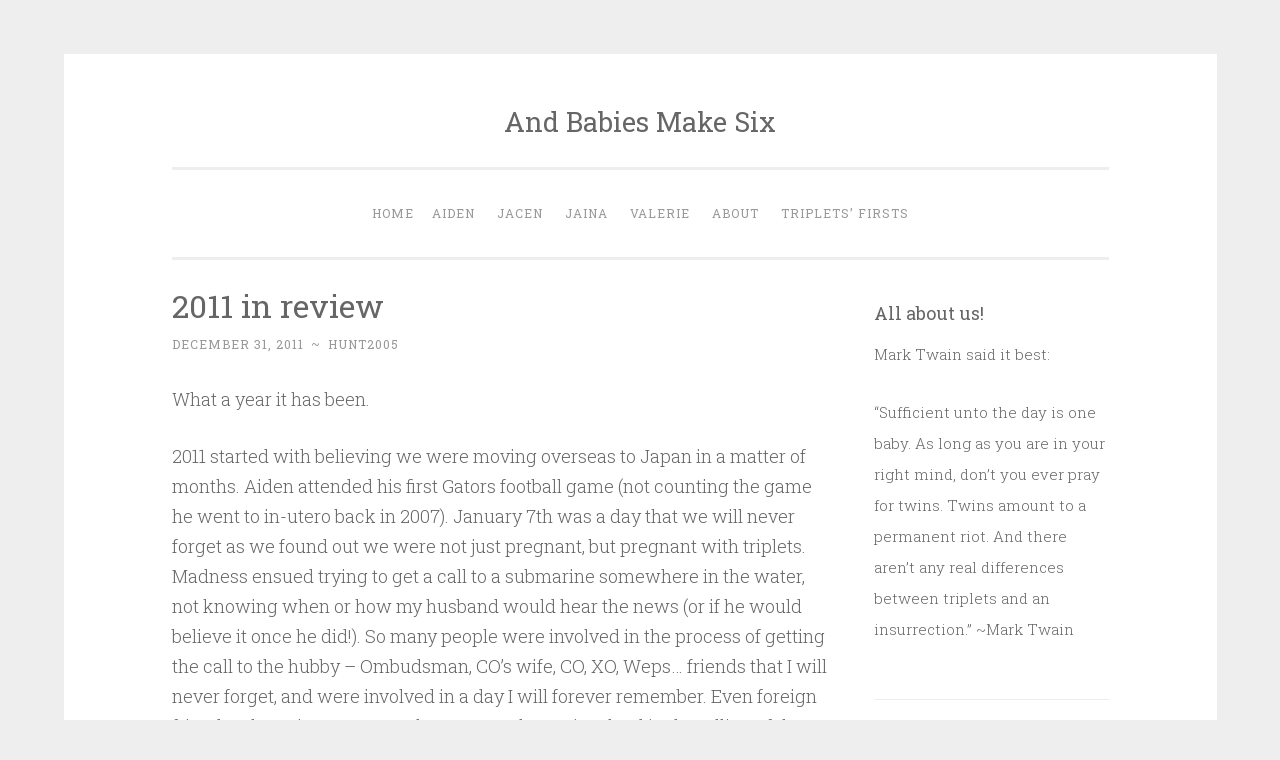

--- FILE ---
content_type: text/html; charset=UTF-8
request_url: http://www.andbabiesmakesix.com/2011-in-review/
body_size: 11954
content:
<!DOCTYPE html>
<html lang="en-US">
<head>
<meta charset="UTF-8">
<meta name="viewport" content="width=device-width, initial-scale=1">
<title>2011 in review | And Babies Make Six</title>
<link rel="profile" href="http://gmpg.org/xfn/11">
<link rel="pingback" href="http://www.andbabiesmakesix.com/xmlrpc.php">

<meta name='robots' content='max-image-preview:large' />
<link rel='dns-prefetch' href='//fonts.googleapis.com' />
<link rel="alternate" type="application/rss+xml" title="And Babies Make Six &raquo; Feed" href="http://www.andbabiesmakesix.com/feed/" />
<link rel="alternate" type="application/rss+xml" title="And Babies Make Six &raquo; Comments Feed" href="http://www.andbabiesmakesix.com/comments/feed/" />
<link rel="alternate" type="application/rss+xml" title="And Babies Make Six &raquo; 2011 in review Comments Feed" href="http://www.andbabiesmakesix.com/2011-in-review/feed/" />
<link rel="alternate" title="oEmbed (JSON)" type="application/json+oembed" href="http://www.andbabiesmakesix.com/wp-json/oembed/1.0/embed?url=http%3A%2F%2Fwww.andbabiesmakesix.com%2F2011-in-review%2F" />
<link rel="alternate" title="oEmbed (XML)" type="text/xml+oembed" href="http://www.andbabiesmakesix.com/wp-json/oembed/1.0/embed?url=http%3A%2F%2Fwww.andbabiesmakesix.com%2F2011-in-review%2F&#038;format=xml" />
<style id='wp-img-auto-sizes-contain-inline-css' type='text/css'>
img:is([sizes=auto i],[sizes^="auto," i]){contain-intrinsic-size:3000px 1500px}
/*# sourceURL=wp-img-auto-sizes-contain-inline-css */
</style>
<style id='wp-emoji-styles-inline-css' type='text/css'>

	img.wp-smiley, img.emoji {
		display: inline !important;
		border: none !important;
		box-shadow: none !important;
		height: 1em !important;
		width: 1em !important;
		margin: 0 0.07em !important;
		vertical-align: -0.1em !important;
		background: none !important;
		padding: 0 !important;
	}
/*# sourceURL=wp-emoji-styles-inline-css */
</style>
<style id='wp-block-library-inline-css' type='text/css'>
:root{--wp-block-synced-color:#7a00df;--wp-block-synced-color--rgb:122,0,223;--wp-bound-block-color:var(--wp-block-synced-color);--wp-editor-canvas-background:#ddd;--wp-admin-theme-color:#007cba;--wp-admin-theme-color--rgb:0,124,186;--wp-admin-theme-color-darker-10:#006ba1;--wp-admin-theme-color-darker-10--rgb:0,107,160.5;--wp-admin-theme-color-darker-20:#005a87;--wp-admin-theme-color-darker-20--rgb:0,90,135;--wp-admin-border-width-focus:2px}@media (min-resolution:192dpi){:root{--wp-admin-border-width-focus:1.5px}}.wp-element-button{cursor:pointer}:root .has-very-light-gray-background-color{background-color:#eee}:root .has-very-dark-gray-background-color{background-color:#313131}:root .has-very-light-gray-color{color:#eee}:root .has-very-dark-gray-color{color:#313131}:root .has-vivid-green-cyan-to-vivid-cyan-blue-gradient-background{background:linear-gradient(135deg,#00d084,#0693e3)}:root .has-purple-crush-gradient-background{background:linear-gradient(135deg,#34e2e4,#4721fb 50%,#ab1dfe)}:root .has-hazy-dawn-gradient-background{background:linear-gradient(135deg,#faaca8,#dad0ec)}:root .has-subdued-olive-gradient-background{background:linear-gradient(135deg,#fafae1,#67a671)}:root .has-atomic-cream-gradient-background{background:linear-gradient(135deg,#fdd79a,#004a59)}:root .has-nightshade-gradient-background{background:linear-gradient(135deg,#330968,#31cdcf)}:root .has-midnight-gradient-background{background:linear-gradient(135deg,#020381,#2874fc)}:root{--wp--preset--font-size--normal:16px;--wp--preset--font-size--huge:42px}.has-regular-font-size{font-size:1em}.has-larger-font-size{font-size:2.625em}.has-normal-font-size{font-size:var(--wp--preset--font-size--normal)}.has-huge-font-size{font-size:var(--wp--preset--font-size--huge)}.has-text-align-center{text-align:center}.has-text-align-left{text-align:left}.has-text-align-right{text-align:right}.has-fit-text{white-space:nowrap!important}#end-resizable-editor-section{display:none}.aligncenter{clear:both}.items-justified-left{justify-content:flex-start}.items-justified-center{justify-content:center}.items-justified-right{justify-content:flex-end}.items-justified-space-between{justify-content:space-between}.screen-reader-text{border:0;clip-path:inset(50%);height:1px;margin:-1px;overflow:hidden;padding:0;position:absolute;width:1px;word-wrap:normal!important}.screen-reader-text:focus{background-color:#ddd;clip-path:none;color:#444;display:block;font-size:1em;height:auto;left:5px;line-height:normal;padding:15px 23px 14px;text-decoration:none;top:5px;width:auto;z-index:100000}html :where(.has-border-color){border-style:solid}html :where([style*=border-top-color]){border-top-style:solid}html :where([style*=border-right-color]){border-right-style:solid}html :where([style*=border-bottom-color]){border-bottom-style:solid}html :where([style*=border-left-color]){border-left-style:solid}html :where([style*=border-width]){border-style:solid}html :where([style*=border-top-width]){border-top-style:solid}html :where([style*=border-right-width]){border-right-style:solid}html :where([style*=border-bottom-width]){border-bottom-style:solid}html :where([style*=border-left-width]){border-left-style:solid}html :where(img[class*=wp-image-]){height:auto;max-width:100%}:where(figure){margin:0 0 1em}html :where(.is-position-sticky){--wp-admin--admin-bar--position-offset:var(--wp-admin--admin-bar--height,0px)}@media screen and (max-width:600px){html :where(.is-position-sticky){--wp-admin--admin-bar--position-offset:0px}}

/*# sourceURL=wp-block-library-inline-css */
</style><style id='global-styles-inline-css' type='text/css'>
:root{--wp--preset--aspect-ratio--square: 1;--wp--preset--aspect-ratio--4-3: 4/3;--wp--preset--aspect-ratio--3-4: 3/4;--wp--preset--aspect-ratio--3-2: 3/2;--wp--preset--aspect-ratio--2-3: 2/3;--wp--preset--aspect-ratio--16-9: 16/9;--wp--preset--aspect-ratio--9-16: 9/16;--wp--preset--color--black: #000000;--wp--preset--color--cyan-bluish-gray: #abb8c3;--wp--preset--color--white: #ffffff;--wp--preset--color--pale-pink: #f78da7;--wp--preset--color--vivid-red: #cf2e2e;--wp--preset--color--luminous-vivid-orange: #ff6900;--wp--preset--color--luminous-vivid-amber: #fcb900;--wp--preset--color--light-green-cyan: #7bdcb5;--wp--preset--color--vivid-green-cyan: #00d084;--wp--preset--color--pale-cyan-blue: #8ed1fc;--wp--preset--color--vivid-cyan-blue: #0693e3;--wp--preset--color--vivid-purple: #9b51e0;--wp--preset--gradient--vivid-cyan-blue-to-vivid-purple: linear-gradient(135deg,rgb(6,147,227) 0%,rgb(155,81,224) 100%);--wp--preset--gradient--light-green-cyan-to-vivid-green-cyan: linear-gradient(135deg,rgb(122,220,180) 0%,rgb(0,208,130) 100%);--wp--preset--gradient--luminous-vivid-amber-to-luminous-vivid-orange: linear-gradient(135deg,rgb(252,185,0) 0%,rgb(255,105,0) 100%);--wp--preset--gradient--luminous-vivid-orange-to-vivid-red: linear-gradient(135deg,rgb(255,105,0) 0%,rgb(207,46,46) 100%);--wp--preset--gradient--very-light-gray-to-cyan-bluish-gray: linear-gradient(135deg,rgb(238,238,238) 0%,rgb(169,184,195) 100%);--wp--preset--gradient--cool-to-warm-spectrum: linear-gradient(135deg,rgb(74,234,220) 0%,rgb(151,120,209) 20%,rgb(207,42,186) 40%,rgb(238,44,130) 60%,rgb(251,105,98) 80%,rgb(254,248,76) 100%);--wp--preset--gradient--blush-light-purple: linear-gradient(135deg,rgb(255,206,236) 0%,rgb(152,150,240) 100%);--wp--preset--gradient--blush-bordeaux: linear-gradient(135deg,rgb(254,205,165) 0%,rgb(254,45,45) 50%,rgb(107,0,62) 100%);--wp--preset--gradient--luminous-dusk: linear-gradient(135deg,rgb(255,203,112) 0%,rgb(199,81,192) 50%,rgb(65,88,208) 100%);--wp--preset--gradient--pale-ocean: linear-gradient(135deg,rgb(255,245,203) 0%,rgb(182,227,212) 50%,rgb(51,167,181) 100%);--wp--preset--gradient--electric-grass: linear-gradient(135deg,rgb(202,248,128) 0%,rgb(113,206,126) 100%);--wp--preset--gradient--midnight: linear-gradient(135deg,rgb(2,3,129) 0%,rgb(40,116,252) 100%);--wp--preset--font-size--small: 13px;--wp--preset--font-size--medium: 20px;--wp--preset--font-size--large: 36px;--wp--preset--font-size--x-large: 42px;--wp--preset--spacing--20: 0.44rem;--wp--preset--spacing--30: 0.67rem;--wp--preset--spacing--40: 1rem;--wp--preset--spacing--50: 1.5rem;--wp--preset--spacing--60: 2.25rem;--wp--preset--spacing--70: 3.38rem;--wp--preset--spacing--80: 5.06rem;--wp--preset--shadow--natural: 6px 6px 9px rgba(0, 0, 0, 0.2);--wp--preset--shadow--deep: 12px 12px 50px rgba(0, 0, 0, 0.4);--wp--preset--shadow--sharp: 6px 6px 0px rgba(0, 0, 0, 0.2);--wp--preset--shadow--outlined: 6px 6px 0px -3px rgb(255, 255, 255), 6px 6px rgb(0, 0, 0);--wp--preset--shadow--crisp: 6px 6px 0px rgb(0, 0, 0);}:where(.is-layout-flex){gap: 0.5em;}:where(.is-layout-grid){gap: 0.5em;}body .is-layout-flex{display: flex;}.is-layout-flex{flex-wrap: wrap;align-items: center;}.is-layout-flex > :is(*, div){margin: 0;}body .is-layout-grid{display: grid;}.is-layout-grid > :is(*, div){margin: 0;}:where(.wp-block-columns.is-layout-flex){gap: 2em;}:where(.wp-block-columns.is-layout-grid){gap: 2em;}:where(.wp-block-post-template.is-layout-flex){gap: 1.25em;}:where(.wp-block-post-template.is-layout-grid){gap: 1.25em;}.has-black-color{color: var(--wp--preset--color--black) !important;}.has-cyan-bluish-gray-color{color: var(--wp--preset--color--cyan-bluish-gray) !important;}.has-white-color{color: var(--wp--preset--color--white) !important;}.has-pale-pink-color{color: var(--wp--preset--color--pale-pink) !important;}.has-vivid-red-color{color: var(--wp--preset--color--vivid-red) !important;}.has-luminous-vivid-orange-color{color: var(--wp--preset--color--luminous-vivid-orange) !important;}.has-luminous-vivid-amber-color{color: var(--wp--preset--color--luminous-vivid-amber) !important;}.has-light-green-cyan-color{color: var(--wp--preset--color--light-green-cyan) !important;}.has-vivid-green-cyan-color{color: var(--wp--preset--color--vivid-green-cyan) !important;}.has-pale-cyan-blue-color{color: var(--wp--preset--color--pale-cyan-blue) !important;}.has-vivid-cyan-blue-color{color: var(--wp--preset--color--vivid-cyan-blue) !important;}.has-vivid-purple-color{color: var(--wp--preset--color--vivid-purple) !important;}.has-black-background-color{background-color: var(--wp--preset--color--black) !important;}.has-cyan-bluish-gray-background-color{background-color: var(--wp--preset--color--cyan-bluish-gray) !important;}.has-white-background-color{background-color: var(--wp--preset--color--white) !important;}.has-pale-pink-background-color{background-color: var(--wp--preset--color--pale-pink) !important;}.has-vivid-red-background-color{background-color: var(--wp--preset--color--vivid-red) !important;}.has-luminous-vivid-orange-background-color{background-color: var(--wp--preset--color--luminous-vivid-orange) !important;}.has-luminous-vivid-amber-background-color{background-color: var(--wp--preset--color--luminous-vivid-amber) !important;}.has-light-green-cyan-background-color{background-color: var(--wp--preset--color--light-green-cyan) !important;}.has-vivid-green-cyan-background-color{background-color: var(--wp--preset--color--vivid-green-cyan) !important;}.has-pale-cyan-blue-background-color{background-color: var(--wp--preset--color--pale-cyan-blue) !important;}.has-vivid-cyan-blue-background-color{background-color: var(--wp--preset--color--vivid-cyan-blue) !important;}.has-vivid-purple-background-color{background-color: var(--wp--preset--color--vivid-purple) !important;}.has-black-border-color{border-color: var(--wp--preset--color--black) !important;}.has-cyan-bluish-gray-border-color{border-color: var(--wp--preset--color--cyan-bluish-gray) !important;}.has-white-border-color{border-color: var(--wp--preset--color--white) !important;}.has-pale-pink-border-color{border-color: var(--wp--preset--color--pale-pink) !important;}.has-vivid-red-border-color{border-color: var(--wp--preset--color--vivid-red) !important;}.has-luminous-vivid-orange-border-color{border-color: var(--wp--preset--color--luminous-vivid-orange) !important;}.has-luminous-vivid-amber-border-color{border-color: var(--wp--preset--color--luminous-vivid-amber) !important;}.has-light-green-cyan-border-color{border-color: var(--wp--preset--color--light-green-cyan) !important;}.has-vivid-green-cyan-border-color{border-color: var(--wp--preset--color--vivid-green-cyan) !important;}.has-pale-cyan-blue-border-color{border-color: var(--wp--preset--color--pale-cyan-blue) !important;}.has-vivid-cyan-blue-border-color{border-color: var(--wp--preset--color--vivid-cyan-blue) !important;}.has-vivid-purple-border-color{border-color: var(--wp--preset--color--vivid-purple) !important;}.has-vivid-cyan-blue-to-vivid-purple-gradient-background{background: var(--wp--preset--gradient--vivid-cyan-blue-to-vivid-purple) !important;}.has-light-green-cyan-to-vivid-green-cyan-gradient-background{background: var(--wp--preset--gradient--light-green-cyan-to-vivid-green-cyan) !important;}.has-luminous-vivid-amber-to-luminous-vivid-orange-gradient-background{background: var(--wp--preset--gradient--luminous-vivid-amber-to-luminous-vivid-orange) !important;}.has-luminous-vivid-orange-to-vivid-red-gradient-background{background: var(--wp--preset--gradient--luminous-vivid-orange-to-vivid-red) !important;}.has-very-light-gray-to-cyan-bluish-gray-gradient-background{background: var(--wp--preset--gradient--very-light-gray-to-cyan-bluish-gray) !important;}.has-cool-to-warm-spectrum-gradient-background{background: var(--wp--preset--gradient--cool-to-warm-spectrum) !important;}.has-blush-light-purple-gradient-background{background: var(--wp--preset--gradient--blush-light-purple) !important;}.has-blush-bordeaux-gradient-background{background: var(--wp--preset--gradient--blush-bordeaux) !important;}.has-luminous-dusk-gradient-background{background: var(--wp--preset--gradient--luminous-dusk) !important;}.has-pale-ocean-gradient-background{background: var(--wp--preset--gradient--pale-ocean) !important;}.has-electric-grass-gradient-background{background: var(--wp--preset--gradient--electric-grass) !important;}.has-midnight-gradient-background{background: var(--wp--preset--gradient--midnight) !important;}.has-small-font-size{font-size: var(--wp--preset--font-size--small) !important;}.has-medium-font-size{font-size: var(--wp--preset--font-size--medium) !important;}.has-large-font-size{font-size: var(--wp--preset--font-size--large) !important;}.has-x-large-font-size{font-size: var(--wp--preset--font-size--x-large) !important;}
/*# sourceURL=global-styles-inline-css */
</style>

<style id='classic-theme-styles-inline-css' type='text/css'>
/*! This file is auto-generated */
.wp-block-button__link{color:#fff;background-color:#32373c;border-radius:9999px;box-shadow:none;text-decoration:none;padding:calc(.667em + 2px) calc(1.333em + 2px);font-size:1.125em}.wp-block-file__button{background:#32373c;color:#fff;text-decoration:none}
/*# sourceURL=/wp-includes/css/classic-themes.min.css */
</style>
<link rel='stylesheet' id='penscratch-style-css' href='http://www.andbabiesmakesix.com/wp-content/themes/penscratch/style.css?ver=6.9' type='text/css' media='all' />
<link rel='stylesheet' id='penscratch-fonts-css' href='https://fonts.googleapis.com/css?family=Roboto+Slab:300,400,700&#038;subset=latin%2Clatin-ext' type='text/css' media='all' />
<link rel='stylesheet' id='genericons-css' href='http://www.andbabiesmakesix.com/wp-content/themes/penscratch/genericons/genericons.css?ver=3.0.3' type='text/css' media='all' />
<link rel='stylesheet' id='mediaelementjs-styles-css' href='http://www.andbabiesmakesix.com/wp-content/plugins/media-element-html5-video-and-audio-player/mediaelement/v4/mediaelementplayer.min.css?ver=6.9' type='text/css' media='all' />
<link rel='stylesheet' id='mediaelementjs-styles-legacy-css' href='http://www.andbabiesmakesix.com/wp-content/plugins/media-element-html5-video-and-audio-player/mediaelement/v4/mediaelementplayer-legacy.min.css?ver=6.9' type='text/css' media='all' />
<script type="text/javascript" src="http://www.andbabiesmakesix.com/wp-content/plugins/media-element-html5-video-and-audio-player/mediaelement/v4/mediaelement-and-player.min.js?ver=4.2.8" id="mediaelementjs-scripts-js"></script>
<link rel="https://api.w.org/" href="http://www.andbabiesmakesix.com/wp-json/" /><link rel="alternate" title="JSON" type="application/json" href="http://www.andbabiesmakesix.com/wp-json/wp/v2/posts/265" /><link rel="EditURI" type="application/rsd+xml" title="RSD" href="http://www.andbabiesmakesix.com/xmlrpc.php?rsd" />
<meta name="generator" content="WordPress 6.9" />
<link rel="canonical" href="http://www.andbabiesmakesix.com/2011-in-review/" />
<link rel='shortlink' href='http://www.andbabiesmakesix.com/?p=265' />
</head>

<body class="wp-singular post-template-default single single-post postid-265 single-format-standard wp-theme-penscratch">
<div id="page" class="hfeed site">
	<a class="skip-link screen-reader-text" href="#content">Skip to content</a>
	<header id="masthead" class="site-header" role="banner">
		<div class="site-branding">
						<h1 class="site-title"><a href="http://www.andbabiesmakesix.com/" rel="home">And Babies Make Six</a></h1>
			<h2 class="site-description"></h2>
		</div>

		<nav id="site-navigation" class="main-navigation" role="navigation">
			<button class="menu-toggle">Menu</button>
			<div class="menu"><ul>
<li ><a href="http://www.andbabiesmakesix.com/">Home</a></li><li class="page_item page-item-718"><a href="http://www.andbabiesmakesix.com/aiden/">Aiden</a></li>
<li class="page_item page-item-710"><a href="http://www.andbabiesmakesix.com/jacen/">Jacen</a></li>
<li class="page_item page-item-704"><a href="http://www.andbabiesmakesix.com/jaina/">Jaina</a></li>
<li class="page_item page-item-714"><a href="http://www.andbabiesmakesix.com/valerie/">Valerie</a></li>
<li class="page_item page-item-121 page_item_has_children"><a href="http://www.andbabiesmakesix.com/about/">About</a>
<ul class='children'>
	<li class="page_item page-item-218"><a href="http://www.andbabiesmakesix.com/about/our-story-part-1/">Our Story, Part 1</a></li>
	<li class="page_item page-item-223"><a href="http://www.andbabiesmakesix.com/about/our-story-part-2/">Our Story, Part 2</a></li>
	<li class="page_item page-item-519"><a href="http://www.andbabiesmakesix.com/about/our-story-part-3/">Our Story &#8211; Part 3</a></li>
	<li class="page_item page-item-523"><a href="http://www.andbabiesmakesix.com/about/our-story-part-4/">Our Story &#8211; Part 4</a></li>
</ul>
</li>
<li class="page_item page-item-228"><a href="http://www.andbabiesmakesix.com/firsts/">Triplets&#8217; Firsts</a></li>
</ul></div>
		</nav><!-- #site-navigation -->
	</header><!-- #masthead -->

	<div id="content" class="site-content">
		
	<div id="primary" class="content-area">
		<main id="main" class="site-main" role="main">

		
			
<article id="post-265" class="post-265 post type-post status-publish format-standard hentry category-adventures">
	<header class="entry-header">
		<h1 class="entry-title">2011 in review</h1>
		<div class="entry-meta">
						<span class="posted-on"><a href="http://www.andbabiesmakesix.com/2011-in-review/" rel="bookmark"><time class="entry-date published" datetime="2011-12-31T13:50:36-07:00">December 31, 2011</time></a></span><span class="byline"><span class="sep"> ~ </span><span class="author vcard"><a class="url fn n" href="http://www.andbabiesmakesix.com/author/hunt2005/">hunt2005</a></span></span>					</div><!-- .entry-meta -->
	</header><!-- .entry-header -->

	<div class="entry-content">
		<p>What a year it has been.</p>
<p>2011 started with believing we were moving overseas to Japan in a matter of months. Aiden attended his first Gators football game (not counting the game he went to in-utero back in 2007). January 7th was a day that we will never forget as we found out we were not just pregnant, but pregnant with triplets. Madness ensued trying to get a call to a submarine somewhere in the water, not knowing when or how my husband would hear the news (or if he would believe it once he did!). So many people were involved in the process of getting the call to the hubby &#8211; Ombudsman, CO&#8217;s wife, CO, XO, Weps&#8230; friends that I will never forget, and were involved in a day I will forever remember. Even foreign friends whom I&#8217;ve never met, but yet are always involved in the telling of the story as they were there when phone calls were placed to family.</p>
<p>From there, we went through chaos as we didn&#8217;t know what would happen with orders. It could have been to any place in the US. With the hubby under water and only having intermittent communication, we were left not really sure what would happen, and it was hard to coordinate between a detailer, a wife, and a submariner. Finally, we were put in orders heaven, with orders to NPS in Monterey, CA. For those unfamiliar with Navy life, NPS means that my husbands&#8217; sole job would be attending school and getting his masters degree. No duty. No late night work hours. No weekends. Just some studying after hours and maybe working on his thesis later on. But for now? He&#8217;s home by 5 and we&#8217;re currently in the middle of a 3 week winter break.</p>
<p>Come mid-May, we were asked to leave early. Talked to the doctor, everything was okayed as I had a perfect pregnancy up till then (that was at 28 weeks), and we were looking to move within a week or two. God decided that wasn&#8217;t a good plan and I went into preterm labor May 22nd. Quickly talked to the detailer, AGAIN, and we were staying until August.</p>
<p>Then came 4 weeks of hospital bedrest and family flying in to take care of the big brother while hubby finished up work on the sub and I was in the hospital. One fateful day in June the babies decided it was time, and they were finally born! June 20th, at 918am and 919am we were blessed with three perfectly healthy preemies. Then came 4 weeks of NICU time with staying in the Fisher House (I will never be able to repay them for the care and support they provided!) and travelling back and forth, including me staying 2 last nights at Madigan to get Valerie finally home.</p>
<p>Then we were off to California! 1000 miles, 18 hours, and we arrived with three 6-week-olds in tow. A week in the Navy lodge, moving into our new house, and we finally got unpacked.</p>
<p>Now, in December, after rearranging some furniture we are &#8220;settled&#8221; in, as childproofed as can be, and preparing for 2012.</p>
<p>To all those who have been here for us through this year, thank you. And to those we&#8217;ve only recently met, we are excited to share this next part of our journey with you!</p>
<p>This year was crazy. Busy. Stressful. Chaotic. But I wouldn&#8217;t have it any other way. If 2012 could only be half as crazy, though, I&#8217;d appreciate it!</p>
			</div><!-- .entry-content -->

	<footer class="entry-footer">
				<span class="cat-links">
			Posted in <a href="http://www.andbabiesmakesix.com/category/adventures/" rel="category tag">adventures</a>		</span>
					</footer><!-- .entry-footer -->
</article><!-- #post-## -->

				<nav class="navigation post-navigation" role="navigation">
		<h1 class="screen-reader-text">Post navigation</h1>
		<div class="nav-links">
			<div class="nav-previous"><a href="http://www.andbabiesmakesix.com/merry-christmas/" rel="prev"><span class="meta-nav">&lt; Previous</span> Merry Christmas!</a></div><div class="nav-next"><a href="http://www.andbabiesmakesix.com/one-year-ago-today/" rel="next"><span class="meta-nav">Next &gt;</span> One year ago today&#8230;</a></div>		</div><!-- .nav-links -->
	</nav><!-- .navigation -->
	
			
<div id="comments" class="comments-area">

	
			<h2 class="comments-title">
			2 thoughts on &ldquo;<span>2011 in review</span>&rdquo;		</h2>

		
		<ol class="comment-list">
					<li id="comment-64" class="comment even thread-even depth-1">
			<article id="div-comment-64" class="comment-body">
				<footer class="comment-meta">
					<div class="comment-author vcard">
						<img alt='' src='https://secure.gravatar.com/avatar/75b424011831c87c0b5a1420f07479896c4925dd734c88d3bddbd5de4f1460c1?s=60&#038;d=mm&#038;r=g' srcset='https://secure.gravatar.com/avatar/75b424011831c87c0b5a1420f07479896c4925dd734c88d3bddbd5de4f1460c1?s=120&#038;d=mm&#038;r=g 2x' class='avatar avatar-60 photo' height='60' width='60' decoding='async'/>						<b class="fn"><a href="http://www.intothedomesticated.com" class="url" rel="ugc external nofollow">Jillian</a></b> <span class="says">says:</span>					</div><!-- .comment-author -->

					<div class="comment-metadata">
						<a href="http://www.andbabiesmakesix.com/2011-in-review/#comment-64"><time datetime="2011-12-31T15:27:36-07:00">December 31, 2011 at 3:27 pm</time></a>					</div><!-- .comment-metadata -->

									</footer><!-- .comment-meta -->

				<div class="comment-content">
					<p>Hey! Happy new year! I agree, 2011 has been a crazy year. I don&#8217;t know how you keep up&#8230;I don&#8217;t know how I keep up ;).<br />
Cheers! xoxo<br />
jillian</p>
				</div><!-- .comment-content -->

				<div class="reply"><a rel="nofollow" class="comment-reply-link" href="http://www.andbabiesmakesix.com/2011-in-review/?replytocom=64#respond" data-commentid="64" data-postid="265" data-belowelement="div-comment-64" data-respondelement="respond" data-replyto="Reply to Jillian" aria-label="Reply to Jillian">Reply</a></div>			</article><!-- .comment-body -->
		</li><!-- #comment-## -->
		<li id="comment-65" class="comment odd alt thread-odd thread-alt depth-1">
			<article id="div-comment-65" class="comment-body">
				<footer class="comment-meta">
					<div class="comment-author vcard">
						<img alt='' src='https://secure.gravatar.com/avatar/a23d9bacf8607a77213d2f1af7a0a9e69131342d1651211200b0cdcb592f8dea?s=60&#038;d=mm&#038;r=g' srcset='https://secure.gravatar.com/avatar/a23d9bacf8607a77213d2f1af7a0a9e69131342d1651211200b0cdcb592f8dea?s=120&#038;d=mm&#038;r=g 2x' class='avatar avatar-60 photo' height='60' width='60' decoding='async'/>						<b class="fn">Julie Turk</b> <span class="says">says:</span>					</div><!-- .comment-author -->

					<div class="comment-metadata">
						<a href="http://www.andbabiesmakesix.com/2011-in-review/#comment-65"><time datetime="2012-01-03T17:30:27-07:00">January 3, 2012 at 5:30 pm</time></a>					</div><!-- .comment-metadata -->

									</footer><!-- .comment-meta -->

				<div class="comment-content">
					<p>I so remember that phone call as I sat in the Ridgetop JH parking lot! 🙂  A special memory!</p>
				</div><!-- .comment-content -->

				<div class="reply"><a rel="nofollow" class="comment-reply-link" href="http://www.andbabiesmakesix.com/2011-in-review/?replytocom=65#respond" data-commentid="65" data-postid="265" data-belowelement="div-comment-65" data-respondelement="respond" data-replyto="Reply to Julie Turk" aria-label="Reply to Julie Turk">Reply</a></div>			</article><!-- .comment-body -->
		</li><!-- #comment-## -->
		</ol><!-- .comment-list -->

		
	
	
		<div id="respond" class="comment-respond">
		<h3 id="reply-title" class="comment-reply-title">Leave a Reply <small><a rel="nofollow" id="cancel-comment-reply-link" href="/2011-in-review/#respond" style="display:none;">Cancel reply</a></small></h3><form action="http://www.andbabiesmakesix.com/wp-comments-post.php" method="post" id="commentform" class="comment-form"><p class="comment-notes"><span id="email-notes">Your email address will not be published.</span> <span class="required-field-message">Required fields are marked <span class="required">*</span></span></p><p class="comment-form-comment"><label for="comment">Comment <span class="required">*</span></label> <textarea id="comment" name="comment" cols="45" rows="8" maxlength="65525" required></textarea></p><p class="comment-form-author"><label for="author">Name <span class="required">*</span></label> <input id="author" name="author" type="text" value="" size="30" maxlength="245" autocomplete="name" required /></p>
<p class="comment-form-email"><label for="email">Email <span class="required">*</span></label> <input id="email" name="email" type="email" value="" size="30" maxlength="100" aria-describedby="email-notes" autocomplete="email" required /></p>
<p class="comment-form-url"><label for="url">Website</label> <input id="url" name="url" type="url" value="" size="30" maxlength="200" autocomplete="url" /></p>
<p class="form-submit"><input name="submit" type="submit" id="submit" class="submit" value="Post Comment" /> <input type='hidden' name='comment_post_ID' value='265' id='comment_post_ID' />
<input type='hidden' name='comment_parent' id='comment_parent' value='0' />
</p><p style="display: none;"><input type="hidden" id="akismet_comment_nonce" name="akismet_comment_nonce" value="7dccad5ef7" /></p><p style="display: none !important;" class="akismet-fields-container" data-prefix="ak_"><label>&#916;<textarea name="ak_hp_textarea" cols="45" rows="8" maxlength="100"></textarea></label><input type="hidden" id="ak_js_1" name="ak_js" value="228"/><script>document.getElementById( "ak_js_1" ).setAttribute( "value", ( new Date() ).getTime() );</script></p></form>	</div><!-- #respond -->
	
</div><!-- #comments -->

		
		</main><!-- #main -->
	</div><!-- #primary -->

	<div id="secondary" class="widget-area" role="complementary">
		<aside id="text-4" class="widget widget_text"><h1 class="widget-title">All about us!</h1>			<div class="textwidget"><p>Mark Twain said it best:</p>
<p>“Sufficient unto the day is one baby. As long as you are in your right mind, don’t you ever pray for twins. Twins amount to a permanent riot. And there aren’t any real differences between triplets and an insurrection.” ~Mark Twain</p>
</div>
		</aside><aside id="rss-2" class="widget widget_rss"><h1 class="widget-title"><a class="rsswidget rss-widget-feed" href="http://www.andbabiesmakesix.com/?feed=rss2"><img class="rss-widget-icon" style="border:0" width="14" height="14" src="http://www.andbabiesmakesix.com/wp-includes/images/rss.png" alt="RSS" loading="lazy" /></a> <a class="rsswidget rss-widget-title" href="http://www.andbabiesmakesix.com/">And Babies Make Six</a></h1><ul><li><a class='rsswidget' href='http://www.andbabiesmakesix.com/two-words/'>Two words</a></li><li><a class='rsswidget' href='http://www.andbabiesmakesix.com/finally-updating/'>Finally updating</a></li><li><a class='rsswidget' href='http://www.andbabiesmakesix.com/2016-new-year-new-possibilities/'>2016 – new year, new possibilities</a></li><li><a class='rsswidget' href='http://www.andbabiesmakesix.com/only-took-a-month/'>Only took a month</a></li><li><a class='rsswidget' href='http://www.andbabiesmakesix.com/and-hes-off/'>And he’s off!</a></li></ul></aside><aside id="text-8" class="widget widget_text"><h1 class="widget-title">Tolalu!</h1>			<div class="textwidget"><a href="http://webfore.go2cloud.org/aff_c?offer_id=28&aff_id=1306&source=www.andbabiesmakesix.com&file_id=104" target="_blank"><img src="http://media.go2speed.org/brand/files/webfore/28/tolalusurprise_banner_200x200.jpg" width="200" height="200" border="0" /></a></div>
		</aside><aside id="archives-3" class="widget widget_archive"><h1 class="widget-title">Past Posts</h1>		<label class="screen-reader-text" for="archives-dropdown-3">Past Posts</label>
		<select id="archives-dropdown-3" name="archive-dropdown">
			
			<option value="">Select Month</option>
				<option value='http://www.andbabiesmakesix.com/2016/03/'> March 2016 &nbsp;(2)</option>
	<option value='http://www.andbabiesmakesix.com/2016/01/'> January 2016 &nbsp;(1)</option>
	<option value='http://www.andbabiesmakesix.com/2015/09/'> September 2015 &nbsp;(1)</option>
	<option value='http://www.andbabiesmakesix.com/2015/08/'> August 2015 &nbsp;(2)</option>
	<option value='http://www.andbabiesmakesix.com/2015/07/'> July 2015 &nbsp;(1)</option>
	<option value='http://www.andbabiesmakesix.com/2015/06/'> June 2015 &nbsp;(3)</option>
	<option value='http://www.andbabiesmakesix.com/2015/05/'> May 2015 &nbsp;(2)</option>
	<option value='http://www.andbabiesmakesix.com/2015/04/'> April 2015 &nbsp;(1)</option>
	<option value='http://www.andbabiesmakesix.com/2015/03/'> March 2015 &nbsp;(1)</option>
	<option value='http://www.andbabiesmakesix.com/2015/01/'> January 2015 &nbsp;(2)</option>
	<option value='http://www.andbabiesmakesix.com/2014/12/'> December 2014 &nbsp;(3)</option>
	<option value='http://www.andbabiesmakesix.com/2014/11/'> November 2014 &nbsp;(2)</option>
	<option value='http://www.andbabiesmakesix.com/2014/10/'> October 2014 &nbsp;(1)</option>
	<option value='http://www.andbabiesmakesix.com/2014/08/'> August 2014 &nbsp;(2)</option>
	<option value='http://www.andbabiesmakesix.com/2014/07/'> July 2014 &nbsp;(4)</option>
	<option value='http://www.andbabiesmakesix.com/2014/06/'> June 2014 &nbsp;(3)</option>
	<option value='http://www.andbabiesmakesix.com/2014/05/'> May 2014 &nbsp;(3)</option>
	<option value='http://www.andbabiesmakesix.com/2014/04/'> April 2014 &nbsp;(2)</option>
	<option value='http://www.andbabiesmakesix.com/2014/03/'> March 2014 &nbsp;(2)</option>
	<option value='http://www.andbabiesmakesix.com/2014/02/'> February 2014 &nbsp;(2)</option>
	<option value='http://www.andbabiesmakesix.com/2014/01/'> January 2014 &nbsp;(1)</option>
	<option value='http://www.andbabiesmakesix.com/2013/12/'> December 2013 &nbsp;(4)</option>
	<option value='http://www.andbabiesmakesix.com/2013/11/'> November 2013 &nbsp;(1)</option>
	<option value='http://www.andbabiesmakesix.com/2013/10/'> October 2013 &nbsp;(12)</option>
	<option value='http://www.andbabiesmakesix.com/2013/09/'> September 2013 &nbsp;(2)</option>
	<option value='http://www.andbabiesmakesix.com/2013/08/'> August 2013 &nbsp;(3)</option>
	<option value='http://www.andbabiesmakesix.com/2013/07/'> July 2013 &nbsp;(3)</option>
	<option value='http://www.andbabiesmakesix.com/2013/06/'> June 2013 &nbsp;(4)</option>
	<option value='http://www.andbabiesmakesix.com/2013/05/'> May 2013 &nbsp;(5)</option>
	<option value='http://www.andbabiesmakesix.com/2013/04/'> April 2013 &nbsp;(7)</option>
	<option value='http://www.andbabiesmakesix.com/2013/03/'> March 2013 &nbsp;(9)</option>
	<option value='http://www.andbabiesmakesix.com/2013/02/'> February 2013 &nbsp;(5)</option>
	<option value='http://www.andbabiesmakesix.com/2013/01/'> January 2013 &nbsp;(6)</option>
	<option value='http://www.andbabiesmakesix.com/2012/12/'> December 2012 &nbsp;(6)</option>
	<option value='http://www.andbabiesmakesix.com/2012/11/'> November 2012 &nbsp;(2)</option>
	<option value='http://www.andbabiesmakesix.com/2012/10/'> October 2012 &nbsp;(6)</option>
	<option value='http://www.andbabiesmakesix.com/2012/09/'> September 2012 &nbsp;(3)</option>
	<option value='http://www.andbabiesmakesix.com/2012/08/'> August 2012 &nbsp;(4)</option>
	<option value='http://www.andbabiesmakesix.com/2012/07/'> July 2012 &nbsp;(6)</option>
	<option value='http://www.andbabiesmakesix.com/2012/06/'> June 2012 &nbsp;(7)</option>
	<option value='http://www.andbabiesmakesix.com/2012/05/'> May 2012 &nbsp;(7)</option>
	<option value='http://www.andbabiesmakesix.com/2012/04/'> April 2012 &nbsp;(6)</option>
	<option value='http://www.andbabiesmakesix.com/2012/03/'> March 2012 &nbsp;(6)</option>
	<option value='http://www.andbabiesmakesix.com/2012/02/'> February 2012 &nbsp;(9)</option>
	<option value='http://www.andbabiesmakesix.com/2012/01/'> January 2012 &nbsp;(6)</option>
	<option value='http://www.andbabiesmakesix.com/2011/12/'> December 2011 &nbsp;(6)</option>
	<option value='http://www.andbabiesmakesix.com/2011/11/'> November 2011 &nbsp;(5)</option>
	<option value='http://www.andbabiesmakesix.com/2011/10/'> October 2011 &nbsp;(3)</option>
	<option value='http://www.andbabiesmakesix.com/2011/09/'> September 2011 &nbsp;(5)</option>
	<option value='http://www.andbabiesmakesix.com/2011/08/'> August 2011 &nbsp;(5)</option>
	<option value='http://www.andbabiesmakesix.com/2011/07/'> July 2011 &nbsp;(14)</option>
	<option value='http://www.andbabiesmakesix.com/2011/06/'> June 2011 &nbsp;(8)</option>

		</select>

			<script type="text/javascript">
/* <![CDATA[ */

( ( dropdownId ) => {
	const dropdown = document.getElementById( dropdownId );
	function onSelectChange() {
		setTimeout( () => {
			if ( 'escape' === dropdown.dataset.lastkey ) {
				return;
			}
			if ( dropdown.value ) {
				document.location.href = dropdown.value;
			}
		}, 250 );
	}
	function onKeyUp( event ) {
		if ( 'Escape' === event.key ) {
			dropdown.dataset.lastkey = 'escape';
		} else {
			delete dropdown.dataset.lastkey;
		}
	}
	function onClick() {
		delete dropdown.dataset.lastkey;
	}
	dropdown.addEventListener( 'keyup', onKeyUp );
	dropdown.addEventListener( 'click', onClick );
	dropdown.addEventListener( 'change', onSelectChange );
})( "archives-dropdown-3" );

//# sourceURL=WP_Widget_Archives%3A%3Awidget
/* ]]> */
</script>
</aside><aside id="search-2" class="widget widget_search"><form role="search" method="get" class="search-form" action="http://www.andbabiesmakesix.com/">
				<label>
					<span class="screen-reader-text">Search for:</span>
					<input type="search" class="search-field" placeholder="Search &hellip;" value="" name="s" />
				</label>
				<input type="submit" class="search-submit" value="Search" />
			</form></aside><aside id="categories-2" class="widget widget_categories"><h1 class="widget-title">Categories</h1><form action="http://www.andbabiesmakesix.com" method="get"><label class="screen-reader-text" for="cat">Categories</label><select  name='cat' id='cat' class='postform'>
	<option value='-1'>Select Category</option>
	<option class="level-0" value="2">adventures</option>
	<option class="level-0" value="3">Babies</option>
	<option class="level-0" value="4">Baby gear</option>
	<option class="level-0" value="5">big brother</option>
	<option class="level-0" value="27">Crafts</option>
	<option class="level-0" value="13">development</option>
	<option class="level-0" value="14">feeding</option>
	<option class="level-0" value="26">Fisher House</option>
	<option class="level-0" value="6">holidays</option>
	<option class="level-0" value="7">Motherhood</option>
	<option class="level-0" value="8">Navy</option>
	<option class="level-0" value="9">Photos</option>
	<option class="level-0" value="10">Prematurity</option>
	<option class="level-0" value="30">Random thoughts</option>
	<option class="level-0" value="11">Running</option>
	<option class="level-0" value="12">triplets</option>
	<option class="level-0" value="1">Uncategorized</option>
	<option class="level-0" value="28">Videos</option>
</select>
</form><script type="text/javascript">
/* <![CDATA[ */

( ( dropdownId ) => {
	const dropdown = document.getElementById( dropdownId );
	function onSelectChange() {
		setTimeout( () => {
			if ( 'escape' === dropdown.dataset.lastkey ) {
				return;
			}
			if ( dropdown.value && parseInt( dropdown.value ) > 0 && dropdown instanceof HTMLSelectElement ) {
				dropdown.parentElement.submit();
			}
		}, 250 );
	}
	function onKeyUp( event ) {
		if ( 'Escape' === event.key ) {
			dropdown.dataset.lastkey = 'escape';
		} else {
			delete dropdown.dataset.lastkey;
		}
	}
	function onClick() {
		delete dropdown.dataset.lastkey;
	}
	dropdown.addEventListener( 'keyup', onKeyUp );
	dropdown.addEventListener( 'click', onClick );
	dropdown.addEventListener( 'change', onSelectChange );
})( "cat" );

//# sourceURL=WP_Widget_Categories%3A%3Awidget
/* ]]> */
</script>
</aside><aside id="text-7" class="widget widget_text"><h1 class="widget-title">Blogs I like</h1>			<div class="textwidget"><p><a href="http://sharedanddoubled.blogspot.com/feeds/posts/default">Shared and Doubled </a> </p>
<p><a href="http://pyjammy.com/">Pyjammy's Triplets </a> </p>
<p><a href="http://www.multiples-mom.com/">Capri + 3 </a></p>
<p><a href="http://dishbaby.blogspot.com/"> {dish baby} </a></p>
<p><a href="http://dilbatotini.blogspot.com/"> The Tale of the Little Dilbatos </a></p>
</div>
		</aside><aside id="text-6" class="widget widget_text"><h1 class="widget-title">BLOGHER NETWORK</h1>			<div class="textwidget"><!-- BEGIN BHPN SIDEBAR BADGE -->
<script src="http://ads.blogherads.com/bh/31/312/312083/1010899/bhpn_badge.js" type="text/javascript"></script>
<!--END BHPN SIDEBAR BADGE --> </div>
		</aside>	</div><!-- #secondary -->

	</div><!-- #content -->

	<footer id="colophon" class="site-footer" role="contentinfo">
		<div class="site-info">
			<a href="http://wordpress.org/">Proudly powered by WordPress</a>
			<span class="sep"> ~ </span>
			Theme: Penscratch by <a href="http://wordpress.com/themes/penscratch/" rel="designer">WordPress.com</a>.		</div><!-- .site-info -->
			</footer><!-- #colophon -->
</div><!-- #page -->

<script type="speculationrules">
{"prefetch":[{"source":"document","where":{"and":[{"href_matches":"/*"},{"not":{"href_matches":["/wp-*.php","/wp-admin/*","/wp-content/uploads/*","/wp-content/*","/wp-content/plugins/*","/wp-content/themes/penscratch/*","/*\\?(.+)"]}},{"not":{"selector_matches":"a[rel~=\"nofollow\"]"}},{"not":{"selector_matches":".no-prefetch, .no-prefetch a"}}]},"eagerness":"conservative"}]}
</script>
<script type="text/javascript" src="http://www.andbabiesmakesix.com/wp-content/themes/penscratch/js/navigation.js?ver=20120206" id="penscratch-navigation-js"></script>
<script type="text/javascript" src="http://www.andbabiesmakesix.com/wp-content/themes/penscratch/js/skip-link-focus-fix.js?ver=20130115" id="penscratch-skip-link-focus-fix-js"></script>
<script type="text/javascript" src="http://www.andbabiesmakesix.com/wp-includes/js/comment-reply.min.js?ver=6.9" id="comment-reply-js" async="async" data-wp-strategy="async" fetchpriority="low"></script>
<script defer type="text/javascript" src="http://www.andbabiesmakesix.com/wp-content/plugins/akismet/_inc/akismet-frontend.js?ver=1765365574" id="akismet-frontend-js"></script>
<script id="wp-emoji-settings" type="application/json">
{"baseUrl":"https://s.w.org/images/core/emoji/17.0.2/72x72/","ext":".png","svgUrl":"https://s.w.org/images/core/emoji/17.0.2/svg/","svgExt":".svg","source":{"concatemoji":"http://www.andbabiesmakesix.com/wp-includes/js/wp-emoji-release.min.js?ver=6.9"}}
</script>
<script type="module">
/* <![CDATA[ */
/*! This file is auto-generated */
const a=JSON.parse(document.getElementById("wp-emoji-settings").textContent),o=(window._wpemojiSettings=a,"wpEmojiSettingsSupports"),s=["flag","emoji"];function i(e){try{var t={supportTests:e,timestamp:(new Date).valueOf()};sessionStorage.setItem(o,JSON.stringify(t))}catch(e){}}function c(e,t,n){e.clearRect(0,0,e.canvas.width,e.canvas.height),e.fillText(t,0,0);t=new Uint32Array(e.getImageData(0,0,e.canvas.width,e.canvas.height).data);e.clearRect(0,0,e.canvas.width,e.canvas.height),e.fillText(n,0,0);const a=new Uint32Array(e.getImageData(0,0,e.canvas.width,e.canvas.height).data);return t.every((e,t)=>e===a[t])}function p(e,t){e.clearRect(0,0,e.canvas.width,e.canvas.height),e.fillText(t,0,0);var n=e.getImageData(16,16,1,1);for(let e=0;e<n.data.length;e++)if(0!==n.data[e])return!1;return!0}function u(e,t,n,a){switch(t){case"flag":return n(e,"\ud83c\udff3\ufe0f\u200d\u26a7\ufe0f","\ud83c\udff3\ufe0f\u200b\u26a7\ufe0f")?!1:!n(e,"\ud83c\udde8\ud83c\uddf6","\ud83c\udde8\u200b\ud83c\uddf6")&&!n(e,"\ud83c\udff4\udb40\udc67\udb40\udc62\udb40\udc65\udb40\udc6e\udb40\udc67\udb40\udc7f","\ud83c\udff4\u200b\udb40\udc67\u200b\udb40\udc62\u200b\udb40\udc65\u200b\udb40\udc6e\u200b\udb40\udc67\u200b\udb40\udc7f");case"emoji":return!a(e,"\ud83e\u1fac8")}return!1}function f(e,t,n,a){let r;const o=(r="undefined"!=typeof WorkerGlobalScope&&self instanceof WorkerGlobalScope?new OffscreenCanvas(300,150):document.createElement("canvas")).getContext("2d",{willReadFrequently:!0}),s=(o.textBaseline="top",o.font="600 32px Arial",{});return e.forEach(e=>{s[e]=t(o,e,n,a)}),s}function r(e){var t=document.createElement("script");t.src=e,t.defer=!0,document.head.appendChild(t)}a.supports={everything:!0,everythingExceptFlag:!0},new Promise(t=>{let n=function(){try{var e=JSON.parse(sessionStorage.getItem(o));if("object"==typeof e&&"number"==typeof e.timestamp&&(new Date).valueOf()<e.timestamp+604800&&"object"==typeof e.supportTests)return e.supportTests}catch(e){}return null}();if(!n){if("undefined"!=typeof Worker&&"undefined"!=typeof OffscreenCanvas&&"undefined"!=typeof URL&&URL.createObjectURL&&"undefined"!=typeof Blob)try{var e="postMessage("+f.toString()+"("+[JSON.stringify(s),u.toString(),c.toString(),p.toString()].join(",")+"));",a=new Blob([e],{type:"text/javascript"});const r=new Worker(URL.createObjectURL(a),{name:"wpTestEmojiSupports"});return void(r.onmessage=e=>{i(n=e.data),r.terminate(),t(n)})}catch(e){}i(n=f(s,u,c,p))}t(n)}).then(e=>{for(const n in e)a.supports[n]=e[n],a.supports.everything=a.supports.everything&&a.supports[n],"flag"!==n&&(a.supports.everythingExceptFlag=a.supports.everythingExceptFlag&&a.supports[n]);var t;a.supports.everythingExceptFlag=a.supports.everythingExceptFlag&&!a.supports.flag,a.supports.everything||((t=a.source||{}).concatemoji?r(t.concatemoji):t.wpemoji&&t.twemoji&&(r(t.twemoji),r(t.wpemoji)))});
//# sourceURL=http://www.andbabiesmakesix.com/wp-includes/js/wp-emoji-loader.min.js
/* ]]> */
</script>

</body>
</html>